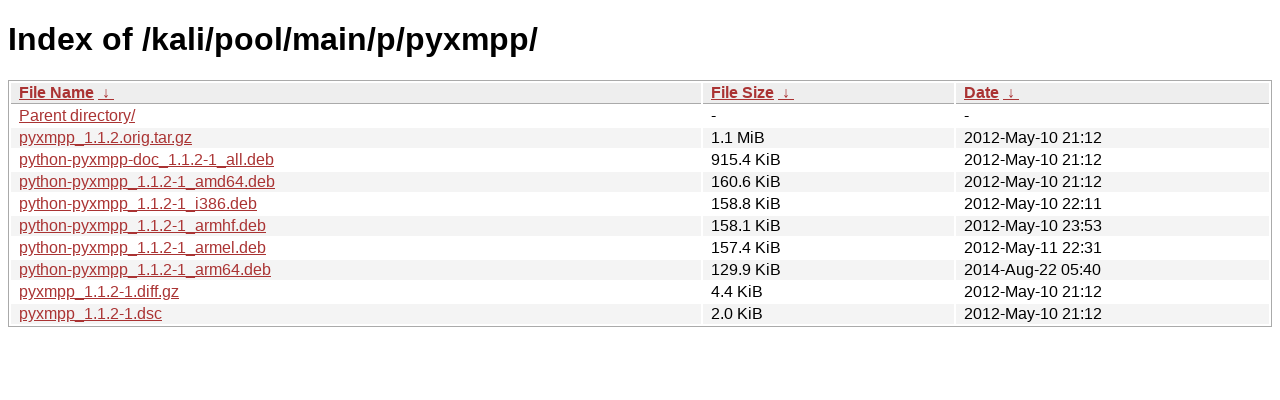

--- FILE ---
content_type: text/html
request_url: https://old.kali.org/kali/pool/main/p/pyxmpp/?C=S&O=D
body_size: 919
content:
<!DOCTYPE html><html><head><meta http-equiv="content-type" content="text/html; charset=utf-8"><meta name="viewport" content="width=device-width"><style type="text/css">body,html {background:#fff;font-family:"Bitstream Vera Sans","Lucida Grande","Lucida Sans Unicode",Lucidux,Verdana,Lucida,sans-serif;}tr:nth-child(even) {background:#f4f4f4;}th,td {padding:0.1em 0.5em;}th {text-align:left;font-weight:bold;background:#eee;border-bottom:1px solid #aaa;}#list {border:1px solid #aaa;width:100%;}a {color:#a33;}a:hover {color:#e33;}</style>

<title>Index of /kali/pool/main/p/pyxmpp/</title>
</head><body><h1>Index of /kali/pool/main/p/pyxmpp/</h1>
<table id="list"><thead><tr><th style="width:55%"><a href="?C=N&amp;O=A">File Name</a>&nbsp;<a href="?C=N&amp;O=D">&nbsp;&darr;&nbsp;</a></th><th style="width:20%"><a href="?C=S&amp;O=A">File Size</a>&nbsp;<a href="?C=S&amp;O=D">&nbsp;&darr;&nbsp;</a></th><th style="width:25%"><a href="?C=M&amp;O=A">Date</a>&nbsp;<a href="?C=M&amp;O=D">&nbsp;&darr;&nbsp;</a></th></tr></thead>
<tbody><tr><td class="link"><a href="../?C=S&amp;O=D">Parent directory/</a></td><td class="size">-</td><td class="date">-</td></tr>
<tr><td class="link"><a href="pyxmpp_1.1.2.orig.tar.gz" title="pyxmpp_1.1.2.orig.tar.gz">pyxmpp_1.1.2.orig.tar.gz</a></td><td class="size">1.1 MiB</td><td class="date">2012-May-10 21:12</td></tr>
<tr><td class="link"><a href="python-pyxmpp-doc_1.1.2-1_all.deb" title="python-pyxmpp-doc_1.1.2-1_all.deb">python-pyxmpp-doc_1.1.2-1_all.deb</a></td><td class="size">915.4 KiB</td><td class="date">2012-May-10 21:12</td></tr>
<tr><td class="link"><a href="python-pyxmpp_1.1.2-1_amd64.deb" title="python-pyxmpp_1.1.2-1_amd64.deb">python-pyxmpp_1.1.2-1_amd64.deb</a></td><td class="size">160.6 KiB</td><td class="date">2012-May-10 21:12</td></tr>
<tr><td class="link"><a href="python-pyxmpp_1.1.2-1_i386.deb" title="python-pyxmpp_1.1.2-1_i386.deb">python-pyxmpp_1.1.2-1_i386.deb</a></td><td class="size">158.8 KiB</td><td class="date">2012-May-10 22:11</td></tr>
<tr><td class="link"><a href="python-pyxmpp_1.1.2-1_armhf.deb" title="python-pyxmpp_1.1.2-1_armhf.deb">python-pyxmpp_1.1.2-1_armhf.deb</a></td><td class="size">158.1 KiB</td><td class="date">2012-May-10 23:53</td></tr>
<tr><td class="link"><a href="python-pyxmpp_1.1.2-1_armel.deb" title="python-pyxmpp_1.1.2-1_armel.deb">python-pyxmpp_1.1.2-1_armel.deb</a></td><td class="size">157.4 KiB</td><td class="date">2012-May-11 22:31</td></tr>
<tr><td class="link"><a href="python-pyxmpp_1.1.2-1_arm64.deb" title="python-pyxmpp_1.1.2-1_arm64.deb">python-pyxmpp_1.1.2-1_arm64.deb</a></td><td class="size">129.9 KiB</td><td class="date">2014-Aug-22 05:40</td></tr>
<tr><td class="link"><a href="pyxmpp_1.1.2-1.diff.gz" title="pyxmpp_1.1.2-1.diff.gz">pyxmpp_1.1.2-1.diff.gz</a></td><td class="size">4.4 KiB</td><td class="date">2012-May-10 21:12</td></tr>
<tr><td class="link"><a href="pyxmpp_1.1.2-1.dsc" title="pyxmpp_1.1.2-1.dsc">pyxmpp_1.1.2-1.dsc</a></td><td class="size">2.0 KiB</td><td class="date">2012-May-10 21:12</td></tr>
</tbody></table></body></html>